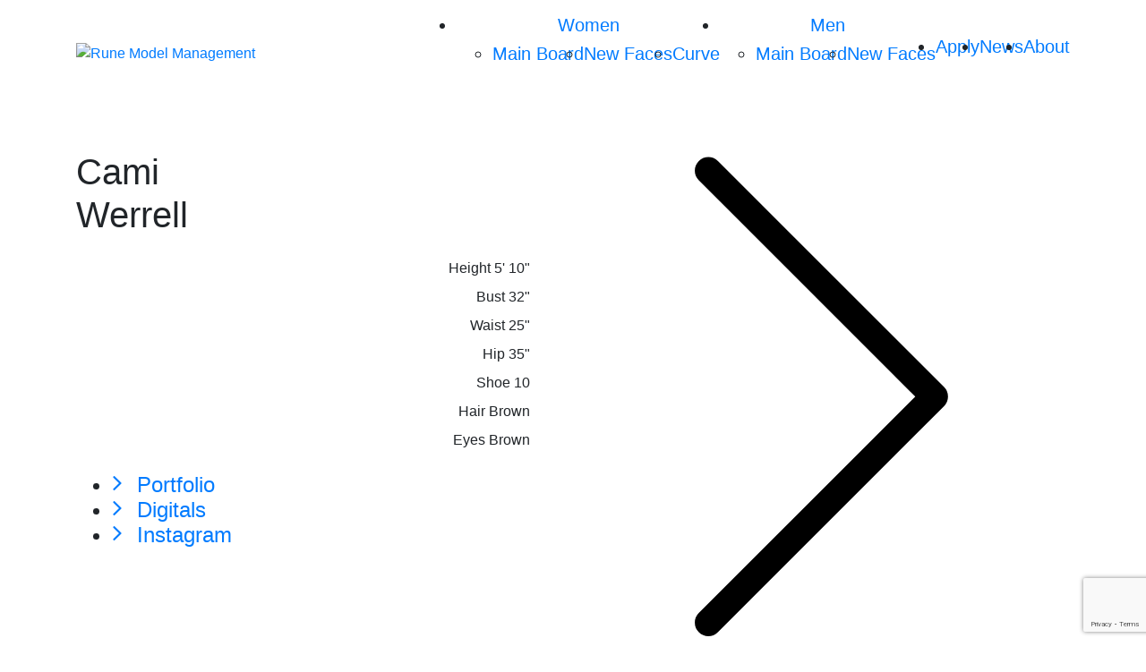

--- FILE ---
content_type: text/html; charset=UTF-8
request_url: https://www.runemodels.com/portfolios/cami-werrell/digitals
body_size: 3978
content:
<!-- Powered by Syngency -->



<!DOCTYPE html>
<html lang="en">
<head> 
	
	
	
	
	
	<title>Cami Werrell | Rune Model Management</title>
	<meta charset="utf-8" />
	<meta http-equiv="X-UA-Compatible" content="IE=edge,chrome=1">
	<meta name="viewport" content="width=device-width, initial-scale=1, shrink-to-fit=no">
	<meta name="description" content="Alongside our teammates in Indianapolis, Chicago and Columbus, we represent those living in the states and international models alike. Rune Model Management is a worldwide modeling agency founded on the philosophy of a commitment to our talent, their individuality, and their futures." />

	<meta property="og:locale" content="en_US">
	<meta property="og:type" content="website">
	<meta property="og:title" content="Cami Werrell | Rune Model Management">
	<meta property="og:description" content="Alongside our teammates in Indianapolis, Chicago and Columbus, we represent those living in the states and international models alike. Rune Model Management is a worldwide modeling agency founded on the philosophy of a commitment to our talent, their individuality, and their futures.">
	<meta property="og:url" content="https://www.runemodels.com">
	<meta property="og:site_name" content="Rune Model Management">
	<meta property="og:image" content="https://cdn.syngency.com/778/assets/rune-og-image.jpg">

	<link rel="icon" type="image/x-icon" href="https://cdn.syngency.com/778/assets/favicon.ico">
	<link rel="icon" type="image/png" href="https://cdn.syngency.com/778/assets/favicon-16x16.png" sizes="16x16">
	<link rel="icon" type="image/png" href="https://cdn.syngency.com/778/assets/favicon-32x32.png" sizes="32x32">
	<link rel="apple-touch-icon" href="https://cdn.syngency.com/778/assets/apple-touch-icon-144x144.png" sizes="144x144">

	<link rel="stylesheet" href="https://stackpath.bootstrapcdn.com/bootstrap/4.5.0/css/bootstrap.min.css" integrity="sha384-9aIt2nRpC12Uk9gS9baDl411NQApFmC26EwAOH8WgZl5MYYxFfc+NcPb1dKGj7Sk" crossorigin="anonymous">
	<script src="https://kit.fontawesome.com/05bb81bc4f.js" crossorigin="anonymous"></script>
	<link rel="stylesheet" href="https://use.typekit.net/czb7qcx.css">

	<link href="https://cdn.syngency.com/778/assets/plugins.css?v=20250318a" media="all" rel="stylesheet" type="text/css" />

	<link href="https://cdn.syngency.com/778/assets/style.css?v=20250318a" media="all" rel="stylesheet" type="text/css" />


	
<script>var Syngency = {"agency_id":778,"country_id":"US","subdomain":"runemodelmanagement","office_id":null,"asset_url":"https:\/\/cdn.syngency.com\/778\/assets\/","syngency_csrf_token":"6827410c3114f6720bb038a1bfbf033e","imagekit":{"publicKey":"public_EM8X6W+RRxNv9NuzDoa+b828UNE=","urlEndpoint":"https:\/\/ik.imagekit.io\/jw4mcwej5j","authenticationEndpoint":"\/imagekit.json"},"recaptcha_key":"6LeeyFspAAAAANTtcoO-dESkEX3JegB6zO3vVdrM"};</script>
<script src="https://www.google.com/recaptcha/enterprise.js?render=6LeeyFspAAAAANTtcoO-dESkEX3JegB6zO3vVdrM"></script>
<link href="https://cdn.syngency.com/assets/css-1768596963741/www.min.css" media="all" rel="stylesheet" type="text/css">


	<script>
		// Set globals
		Syngency.agencyUrl = 'http://www.runemodels.com';
		Syngency.agencyHostname = 'runemodels.com';
	</script>
	
  
</head>

<body class="template-model template-not-home  ">

	<div id="site_veil" class="site-veil"></div>

	
		
	
	<header class="site-header py-3 mb-4 mb-md-5">

		

		<a id="nav_toggle" class="nav-toggle d-flex d-lg-none align-items-center justify-content-center" tabindex="0">
			<span class="open-nav"><i class="fal fa-bars fa-lg"></i></span>
			<span class="close-nav"><i class="fal fa-times fa-lg"></i></span>
		</a>

		<div class="container">
			<div class="row">
				<div class="col">

					
						
					
					<div class="header-inner d-flex align-items-center justify-content-between">

						<div class="logo text-center ">
							
								<a href="/" class="d-inline-block" title="Return to Home">
									<img src="https://cdn.syngency.com/778/assets/logo.png" alt="Rune Model Management">
								</a>
							
						</div>
	
						
						
							
							
								
							
						
	
						
						
							
						
	
						
	
						
							
						
	
						<nav id="site_nav" class="site-nav h5 d-lg-block text-center mb-0" data-active="new-faces" data-gender="women">
							<div class="nav-container">
								<ul class="nav-top d-flex flex-column flex-lg-row justify-content-center align-items-center" role="menubar" aria-label="Site Navigation">
									
									<li class="has-sub-nav active" role="none">
										<a href="#" class="sub-nav-toggle" role="menuitem"><span>Women</span></a>
										<ul class="sub-nav d-flex flex-column flex-lg-row justify-content-lg-end pt-lg-2 pb-3">
											<li class="">
												<a href="/divisions/models-women" role="menuitem"><span>Main Board</span></a>
											</li>
											<li class="active">
												<a href="/divisions/new-faces/women" role="menuitem"><span>New Faces</span></a>
											</li>
											<li class="">
												<a href="/divisions/curve/women" role="menuitem"><span>Curve</span></a>
											</li>
										</ul>
									</li>
									
									<li class="has-sub-nav " role="none">
										<a href="#" class="sub-nav-toggle" role="menuitem"><span>Men</span></a>
										<ul class="sub-nav d-flex flex-column flex-lg-row justify-content-lg-end pt-lg-2 pb-3">
											<li class="">
												<a href="/divisions/models-men" role="menuitem"><span>Main Board</span></a>
											</li>
											<li class="">
												<a href="/divisions/new-faces/men" role="menuitem"><span>New Faces</span></a>
											</li>
										</ul>
									</li>
									
									
									<li class="" role="none">
										<a href="/apply" role="menuitem"><span>Apply</span></a>
									</li>
									<li class="" role="none">
										<a href="/news" role="menuitem"><span>News</span></a>
									</li>
									<li class="" role="none">
										<a href="/pages/about" role="menuitem"><span>About</span></a>
									</li>
								</ul>
							</div>
						</nav>

					</div>

				</div>
			</div>
		</div>

	</header>

	<main>
		<div class="container">
			<div class="row">
				<div class="col">
					



	





	

	




	
	
		
			
			



<div class="model-card">
	<div class="row no-gutters">

		<div class="col-12 col-md-6 pr-md-4 pr-xl-5">
			<div class="model-info text-center text-md-left">
				<h1 class="model-name mb-2 mb-md-4">
					<span class="first">Cami</span><br />
					<span class="last">Werrell</span>
				</h1>
		
				
					<ul class="measurements list-unstyled d-flex flex-md-column flex-wrap justify-content-center justify-content-md-start align-items-md-end text-md-right">
						
							
								<li>
									<label>Height</label>
									
										<span>5' 10"</span>
									
								</li>
							
						
							
								<li>
									<label>Bust</label>
									
										<span>32"</span>
									
								</li>
							
						
							
								<li>
									<label>Waist</label>
									
										<span>25"</span>
									
								</li>
							
						
							
								<li>
									<label>Hip</label>
									
										<span>35"</span>
									
								</li>
							
						
							
								<li>
									<label>Shoe</label>
									
										<span>10</span>
									
								</li>
							
						
						
						
							<li>
								<label>Hair</label>
								<span>
									
										Brown
									
								</span>
							</li>
						
						
							<li>
								<label>Eyes</label>
								<span>
									
										Brown
									
								</span>
							</li>
						
					</ul>
				
		
				<nav class="model-nav h4 mb-4">
					<ul class="d-flex flex-wrap flex-md-column justify-content-center justify-content-md-start align-items-md-start">
						
							
								<li class="">
									<a href="/portfolios/cami-werrell/portfolio" class="link-gallery">
										<i class="fal fa-angle-right fa-lg mr-3 d-none d-md-inline-block"></i><span>Portfolio</span>
									</a>
								</li>
							
						
							
								<li class="active">
									<a href="/portfolios/cami-werrell/digitals" class="link-gallery">
										<i class="fal fa-angle-right fa-lg mr-3 d-none d-md-inline-block"></i><span>Digitals</span>
									</a>
								</li>
							
						
						
							<li>
								<a href="https://www.instagram.com/cami.werrell" rel="nofollow noopener" target="_blank">
									<i class="fal fa-angle-right fa-lg mr-3 d-none d-md-inline-block"></i><span>Instagram</span>
								</a>
							</li>
						
						
						
						
					</ul>
				</nav>
		
				
		
			</div><!-- .model-info -->
		</div>
	
		<div class="col-12 col-md-6">
			<div class="model-cover d-none d-md-block">
				<a id="model_gallery_open" class="image a d-block" data-open-gallery style="background-image: url(https://cdn.syngency.com/778/models/573469/galleries/1176677/large/19085877.jpg?1712264582);">
					<span class="arrow">
						<svg xmlns="http://www.w3.org/2000/svg" viewBox="0 0 50 50">
							<path d="M37.341 23.837L14.589 1.084c-.536-.536-1.395-.536-1.93 0s-.536 1.395 0 1.93l21.783 21.783L12.659 46.58a1.361 1.361 0 0 0 0 1.93 1.375 1.375 0 0 0 .96.405c.344 0 .698-.131.96-.405l22.752-22.752a1.358 1.358 0 0 0 .011-1.921z"></path>
						</svg>
					</span>
				</a>
			</div>
		</div>

	</div><!-- .row -->
</div><!-- .model-card -->


<div id="model_gallery_wrapper" class="model-gallery-wrapper d-none d-md-flex align-items-center justify-content-center">
	<a id="model_gallery_close" class="gallery-close" title="Close gallery">
		<svg xmlns="http://www.w3.org/2000/svg" viewBox="0 0 42 42" style="vertical-align: top;">
			<path d="M19.071 20.82L1.217 38.674a1.27 1.27 0 0 0 1.794 1.796L21 22.482 38.988 40.47c.248.248.573.372.897.372a1.27 1.27 0 0 0 .897-2.167L22.931 20.82 40.795 2.954A1.27 1.27 0 0 0 39 1.158L21.001 19.159 3 1.158a1.27 1.27 0 0 0-1.795 1.796L19.072 20.82z" fill="#000" />
		</svg>
	</a>

	<div id="slider_wrapper" class="model-gallery w-100 mx-auto">
		<ul id="gallery_slider" class="slider image-slider gallery-slider clearfix">

			
		
				
				
					
				
					
						
							
								
					<li class="slide singles d-block">
						<div class="image-container single left w-50">
							<div class="image" style="background-image: url(https://cdn.syngency.com/778/models/573469/galleries/1176677/large/19085879.jpg?1712264582);"></div>
							
						</div>
								
							
						
					
				
					
						
							
								
						<div class="image-container single right w-50">
							<div class="image" style="background-image: url(https://cdn.syngency.com/778/models/573469/galleries/1176677/large/19085882.jpg?1718731021);"></div>
							
						</div>
					</li>
							
						
					
				
					
						
							
								
					<li class="slide singles d-block">
						<div class="image-container single left w-50">
							<div class="image" style="background-image: url(https://cdn.syngency.com/778/models/573469/galleries/1176677/large/19085883.jpg?1718731021);"></div>
							
						</div>
								
						<script>console.warn('Digitals slider mismatch: Solo end single');</script>
					</li>
								
							
						
					
				

			

		</ul>
	</div><!-- #gallery-slider -->

</div><!-- .model-gallery -->



<div class="gallery-stacked d-block d-md-none">

	

		
			<div class="image mb-3">
				<img src="https://cdn.syngency.com/778/models/573469/galleries/1176677/medium/19085877.jpg?1712264582" class="w-100" />
			</div>
		
			<div class="image mb-3">
				<img src="https://cdn.syngency.com/778/models/573469/galleries/1176677/medium/19085879.jpg?1712264582" class="w-100" />
			</div>
		
			<div class="image mb-3">
				<img src="https://cdn.syngency.com/778/models/573469/galleries/1176677/medium/19085882.jpg?1718731021" class="w-100" />
			</div>
		
			<div class="image mb-3">
				<img src="https://cdn.syngency.com/778/models/573469/galleries/1176677/medium/19085883.jpg?1718731021" class="w-100" />
			</div>
		

	

</div><!-- .gallery-stacked -->

				</div>
			</div>
		</div>
	</main>

	<footer class="site-footer mt-5 pt-5">
		<div class="container">
			<div class="row justify-content-center">
				<div class="col">
					<div class="content text-center">

						
							<div class="social mb-3">
								
								
									
										
									
										
									
								
									
										
									
										
									
								
									
										
									
										
									
								
							</div>
						

						<div class="agency-contact my-3">
							<a href="tel:9377185392" class="h5 d-inline-block mx-2"><i class="fas fa-phone text-grey mr-2"></i>937.718.5392</a><br class="d-md-none">
							<a href="/cdn-cgi/l/email-protection#335a5d555c7341465d565e5c57565f401d505c5e" class="h5 d-inline-block mx-2"><i class="fas fa-envelope text-grey mr-2"></i><span class="__cf_email__" data-cfemail="f49d9a929bb486819a91999b90919887da979b99">[email&#160;protected]</span></a>
						</div>
						<h6 class="text-grey my-3">
							<span class="d-block d-md-inline-block m-2">&copy; 2026 Rune Model Management, LLC</span>
							<span class="d-block d-md-inline-block m-2">450 East 96th St Suite 500, Indianapolis, Indiana 46240</span>
							<span class="d-block d-md-inline-block m-2"><a href="http://www.syngency.com" class="text-nowrap">Powered by Syngency</a></span>
						</h6>
					</div>
				</div>
			</div>
		</div>
	</footer>

	<!-- Precise browser size matching for CSS to JS -->
	<div id="css_sizers" class="w-100">
		<div id="is_xs" class="css-sizer d-sm-none"></div>
		<div id="is_sm" class="css-sizer d-none d-sm-block d-md-none"></div>
		<div id="is_md" class="css-sizer d-none d-md-block d-lg-none"></div>
		<div id="is_lg" class="css-sizer d-none d-lg-block d-xl-none"></div>
		<div id="is_xl" class="css-sizer d-none d-xl-block"></div>
	</div>

	<script data-cfasync="false" src="/cdn-cgi/scripts/5c5dd728/cloudflare-static/email-decode.min.js"></script><script src="https://cdn.syngency.com/778/assets/plugins.js?v=20250318a" type="text/javascript"></script>


    <script src="https://cdn.syngency.com/assets/js-1768596963741/www.min.js"></script>

	<script src="https://cdn.syngency.com/778/assets/scripts.js?v=20250318a" type="text/javascript"></script>
<script defer src="https://static.cloudflareinsights.com/beacon.min.js/vcd15cbe7772f49c399c6a5babf22c1241717689176015" integrity="sha512-ZpsOmlRQV6y907TI0dKBHq9Md29nnaEIPlkf84rnaERnq6zvWvPUqr2ft8M1aS28oN72PdrCzSjY4U6VaAw1EQ==" data-cf-beacon='{"version":"2024.11.0","token":"74593e11e5b44006986414ecc6e86d8c","r":1,"server_timing":{"name":{"cfCacheStatus":true,"cfEdge":true,"cfExtPri":true,"cfL4":true,"cfOrigin":true,"cfSpeedBrain":true},"location_startswith":null}}' crossorigin="anonymous"></script>
</body>
</html>

--- FILE ---
content_type: text/html; charset=utf-8
request_url: https://www.google.com/recaptcha/enterprise/anchor?ar=1&k=6LeeyFspAAAAANTtcoO-dESkEX3JegB6zO3vVdrM&co=aHR0cHM6Ly93d3cucnVuZW1vZGVscy5jb206NDQz&hl=en&v=PoyoqOPhxBO7pBk68S4YbpHZ&size=invisible&anchor-ms=20000&execute-ms=30000&cb=cszzfico781g
body_size: 48765
content:
<!DOCTYPE HTML><html dir="ltr" lang="en"><head><meta http-equiv="Content-Type" content="text/html; charset=UTF-8">
<meta http-equiv="X-UA-Compatible" content="IE=edge">
<title>reCAPTCHA</title>
<style type="text/css">
/* cyrillic-ext */
@font-face {
  font-family: 'Roboto';
  font-style: normal;
  font-weight: 400;
  font-stretch: 100%;
  src: url(//fonts.gstatic.com/s/roboto/v48/KFO7CnqEu92Fr1ME7kSn66aGLdTylUAMa3GUBHMdazTgWw.woff2) format('woff2');
  unicode-range: U+0460-052F, U+1C80-1C8A, U+20B4, U+2DE0-2DFF, U+A640-A69F, U+FE2E-FE2F;
}
/* cyrillic */
@font-face {
  font-family: 'Roboto';
  font-style: normal;
  font-weight: 400;
  font-stretch: 100%;
  src: url(//fonts.gstatic.com/s/roboto/v48/KFO7CnqEu92Fr1ME7kSn66aGLdTylUAMa3iUBHMdazTgWw.woff2) format('woff2');
  unicode-range: U+0301, U+0400-045F, U+0490-0491, U+04B0-04B1, U+2116;
}
/* greek-ext */
@font-face {
  font-family: 'Roboto';
  font-style: normal;
  font-weight: 400;
  font-stretch: 100%;
  src: url(//fonts.gstatic.com/s/roboto/v48/KFO7CnqEu92Fr1ME7kSn66aGLdTylUAMa3CUBHMdazTgWw.woff2) format('woff2');
  unicode-range: U+1F00-1FFF;
}
/* greek */
@font-face {
  font-family: 'Roboto';
  font-style: normal;
  font-weight: 400;
  font-stretch: 100%;
  src: url(//fonts.gstatic.com/s/roboto/v48/KFO7CnqEu92Fr1ME7kSn66aGLdTylUAMa3-UBHMdazTgWw.woff2) format('woff2');
  unicode-range: U+0370-0377, U+037A-037F, U+0384-038A, U+038C, U+038E-03A1, U+03A3-03FF;
}
/* math */
@font-face {
  font-family: 'Roboto';
  font-style: normal;
  font-weight: 400;
  font-stretch: 100%;
  src: url(//fonts.gstatic.com/s/roboto/v48/KFO7CnqEu92Fr1ME7kSn66aGLdTylUAMawCUBHMdazTgWw.woff2) format('woff2');
  unicode-range: U+0302-0303, U+0305, U+0307-0308, U+0310, U+0312, U+0315, U+031A, U+0326-0327, U+032C, U+032F-0330, U+0332-0333, U+0338, U+033A, U+0346, U+034D, U+0391-03A1, U+03A3-03A9, U+03B1-03C9, U+03D1, U+03D5-03D6, U+03F0-03F1, U+03F4-03F5, U+2016-2017, U+2034-2038, U+203C, U+2040, U+2043, U+2047, U+2050, U+2057, U+205F, U+2070-2071, U+2074-208E, U+2090-209C, U+20D0-20DC, U+20E1, U+20E5-20EF, U+2100-2112, U+2114-2115, U+2117-2121, U+2123-214F, U+2190, U+2192, U+2194-21AE, U+21B0-21E5, U+21F1-21F2, U+21F4-2211, U+2213-2214, U+2216-22FF, U+2308-230B, U+2310, U+2319, U+231C-2321, U+2336-237A, U+237C, U+2395, U+239B-23B7, U+23D0, U+23DC-23E1, U+2474-2475, U+25AF, U+25B3, U+25B7, U+25BD, U+25C1, U+25CA, U+25CC, U+25FB, U+266D-266F, U+27C0-27FF, U+2900-2AFF, U+2B0E-2B11, U+2B30-2B4C, U+2BFE, U+3030, U+FF5B, U+FF5D, U+1D400-1D7FF, U+1EE00-1EEFF;
}
/* symbols */
@font-face {
  font-family: 'Roboto';
  font-style: normal;
  font-weight: 400;
  font-stretch: 100%;
  src: url(//fonts.gstatic.com/s/roboto/v48/KFO7CnqEu92Fr1ME7kSn66aGLdTylUAMaxKUBHMdazTgWw.woff2) format('woff2');
  unicode-range: U+0001-000C, U+000E-001F, U+007F-009F, U+20DD-20E0, U+20E2-20E4, U+2150-218F, U+2190, U+2192, U+2194-2199, U+21AF, U+21E6-21F0, U+21F3, U+2218-2219, U+2299, U+22C4-22C6, U+2300-243F, U+2440-244A, U+2460-24FF, U+25A0-27BF, U+2800-28FF, U+2921-2922, U+2981, U+29BF, U+29EB, U+2B00-2BFF, U+4DC0-4DFF, U+FFF9-FFFB, U+10140-1018E, U+10190-1019C, U+101A0, U+101D0-101FD, U+102E0-102FB, U+10E60-10E7E, U+1D2C0-1D2D3, U+1D2E0-1D37F, U+1F000-1F0FF, U+1F100-1F1AD, U+1F1E6-1F1FF, U+1F30D-1F30F, U+1F315, U+1F31C, U+1F31E, U+1F320-1F32C, U+1F336, U+1F378, U+1F37D, U+1F382, U+1F393-1F39F, U+1F3A7-1F3A8, U+1F3AC-1F3AF, U+1F3C2, U+1F3C4-1F3C6, U+1F3CA-1F3CE, U+1F3D4-1F3E0, U+1F3ED, U+1F3F1-1F3F3, U+1F3F5-1F3F7, U+1F408, U+1F415, U+1F41F, U+1F426, U+1F43F, U+1F441-1F442, U+1F444, U+1F446-1F449, U+1F44C-1F44E, U+1F453, U+1F46A, U+1F47D, U+1F4A3, U+1F4B0, U+1F4B3, U+1F4B9, U+1F4BB, U+1F4BF, U+1F4C8-1F4CB, U+1F4D6, U+1F4DA, U+1F4DF, U+1F4E3-1F4E6, U+1F4EA-1F4ED, U+1F4F7, U+1F4F9-1F4FB, U+1F4FD-1F4FE, U+1F503, U+1F507-1F50B, U+1F50D, U+1F512-1F513, U+1F53E-1F54A, U+1F54F-1F5FA, U+1F610, U+1F650-1F67F, U+1F687, U+1F68D, U+1F691, U+1F694, U+1F698, U+1F6AD, U+1F6B2, U+1F6B9-1F6BA, U+1F6BC, U+1F6C6-1F6CF, U+1F6D3-1F6D7, U+1F6E0-1F6EA, U+1F6F0-1F6F3, U+1F6F7-1F6FC, U+1F700-1F7FF, U+1F800-1F80B, U+1F810-1F847, U+1F850-1F859, U+1F860-1F887, U+1F890-1F8AD, U+1F8B0-1F8BB, U+1F8C0-1F8C1, U+1F900-1F90B, U+1F93B, U+1F946, U+1F984, U+1F996, U+1F9E9, U+1FA00-1FA6F, U+1FA70-1FA7C, U+1FA80-1FA89, U+1FA8F-1FAC6, U+1FACE-1FADC, U+1FADF-1FAE9, U+1FAF0-1FAF8, U+1FB00-1FBFF;
}
/* vietnamese */
@font-face {
  font-family: 'Roboto';
  font-style: normal;
  font-weight: 400;
  font-stretch: 100%;
  src: url(//fonts.gstatic.com/s/roboto/v48/KFO7CnqEu92Fr1ME7kSn66aGLdTylUAMa3OUBHMdazTgWw.woff2) format('woff2');
  unicode-range: U+0102-0103, U+0110-0111, U+0128-0129, U+0168-0169, U+01A0-01A1, U+01AF-01B0, U+0300-0301, U+0303-0304, U+0308-0309, U+0323, U+0329, U+1EA0-1EF9, U+20AB;
}
/* latin-ext */
@font-face {
  font-family: 'Roboto';
  font-style: normal;
  font-weight: 400;
  font-stretch: 100%;
  src: url(//fonts.gstatic.com/s/roboto/v48/KFO7CnqEu92Fr1ME7kSn66aGLdTylUAMa3KUBHMdazTgWw.woff2) format('woff2');
  unicode-range: U+0100-02BA, U+02BD-02C5, U+02C7-02CC, U+02CE-02D7, U+02DD-02FF, U+0304, U+0308, U+0329, U+1D00-1DBF, U+1E00-1E9F, U+1EF2-1EFF, U+2020, U+20A0-20AB, U+20AD-20C0, U+2113, U+2C60-2C7F, U+A720-A7FF;
}
/* latin */
@font-face {
  font-family: 'Roboto';
  font-style: normal;
  font-weight: 400;
  font-stretch: 100%;
  src: url(//fonts.gstatic.com/s/roboto/v48/KFO7CnqEu92Fr1ME7kSn66aGLdTylUAMa3yUBHMdazQ.woff2) format('woff2');
  unicode-range: U+0000-00FF, U+0131, U+0152-0153, U+02BB-02BC, U+02C6, U+02DA, U+02DC, U+0304, U+0308, U+0329, U+2000-206F, U+20AC, U+2122, U+2191, U+2193, U+2212, U+2215, U+FEFF, U+FFFD;
}
/* cyrillic-ext */
@font-face {
  font-family: 'Roboto';
  font-style: normal;
  font-weight: 500;
  font-stretch: 100%;
  src: url(//fonts.gstatic.com/s/roboto/v48/KFO7CnqEu92Fr1ME7kSn66aGLdTylUAMa3GUBHMdazTgWw.woff2) format('woff2');
  unicode-range: U+0460-052F, U+1C80-1C8A, U+20B4, U+2DE0-2DFF, U+A640-A69F, U+FE2E-FE2F;
}
/* cyrillic */
@font-face {
  font-family: 'Roboto';
  font-style: normal;
  font-weight: 500;
  font-stretch: 100%;
  src: url(//fonts.gstatic.com/s/roboto/v48/KFO7CnqEu92Fr1ME7kSn66aGLdTylUAMa3iUBHMdazTgWw.woff2) format('woff2');
  unicode-range: U+0301, U+0400-045F, U+0490-0491, U+04B0-04B1, U+2116;
}
/* greek-ext */
@font-face {
  font-family: 'Roboto';
  font-style: normal;
  font-weight: 500;
  font-stretch: 100%;
  src: url(//fonts.gstatic.com/s/roboto/v48/KFO7CnqEu92Fr1ME7kSn66aGLdTylUAMa3CUBHMdazTgWw.woff2) format('woff2');
  unicode-range: U+1F00-1FFF;
}
/* greek */
@font-face {
  font-family: 'Roboto';
  font-style: normal;
  font-weight: 500;
  font-stretch: 100%;
  src: url(//fonts.gstatic.com/s/roboto/v48/KFO7CnqEu92Fr1ME7kSn66aGLdTylUAMa3-UBHMdazTgWw.woff2) format('woff2');
  unicode-range: U+0370-0377, U+037A-037F, U+0384-038A, U+038C, U+038E-03A1, U+03A3-03FF;
}
/* math */
@font-face {
  font-family: 'Roboto';
  font-style: normal;
  font-weight: 500;
  font-stretch: 100%;
  src: url(//fonts.gstatic.com/s/roboto/v48/KFO7CnqEu92Fr1ME7kSn66aGLdTylUAMawCUBHMdazTgWw.woff2) format('woff2');
  unicode-range: U+0302-0303, U+0305, U+0307-0308, U+0310, U+0312, U+0315, U+031A, U+0326-0327, U+032C, U+032F-0330, U+0332-0333, U+0338, U+033A, U+0346, U+034D, U+0391-03A1, U+03A3-03A9, U+03B1-03C9, U+03D1, U+03D5-03D6, U+03F0-03F1, U+03F4-03F5, U+2016-2017, U+2034-2038, U+203C, U+2040, U+2043, U+2047, U+2050, U+2057, U+205F, U+2070-2071, U+2074-208E, U+2090-209C, U+20D0-20DC, U+20E1, U+20E5-20EF, U+2100-2112, U+2114-2115, U+2117-2121, U+2123-214F, U+2190, U+2192, U+2194-21AE, U+21B0-21E5, U+21F1-21F2, U+21F4-2211, U+2213-2214, U+2216-22FF, U+2308-230B, U+2310, U+2319, U+231C-2321, U+2336-237A, U+237C, U+2395, U+239B-23B7, U+23D0, U+23DC-23E1, U+2474-2475, U+25AF, U+25B3, U+25B7, U+25BD, U+25C1, U+25CA, U+25CC, U+25FB, U+266D-266F, U+27C0-27FF, U+2900-2AFF, U+2B0E-2B11, U+2B30-2B4C, U+2BFE, U+3030, U+FF5B, U+FF5D, U+1D400-1D7FF, U+1EE00-1EEFF;
}
/* symbols */
@font-face {
  font-family: 'Roboto';
  font-style: normal;
  font-weight: 500;
  font-stretch: 100%;
  src: url(//fonts.gstatic.com/s/roboto/v48/KFO7CnqEu92Fr1ME7kSn66aGLdTylUAMaxKUBHMdazTgWw.woff2) format('woff2');
  unicode-range: U+0001-000C, U+000E-001F, U+007F-009F, U+20DD-20E0, U+20E2-20E4, U+2150-218F, U+2190, U+2192, U+2194-2199, U+21AF, U+21E6-21F0, U+21F3, U+2218-2219, U+2299, U+22C4-22C6, U+2300-243F, U+2440-244A, U+2460-24FF, U+25A0-27BF, U+2800-28FF, U+2921-2922, U+2981, U+29BF, U+29EB, U+2B00-2BFF, U+4DC0-4DFF, U+FFF9-FFFB, U+10140-1018E, U+10190-1019C, U+101A0, U+101D0-101FD, U+102E0-102FB, U+10E60-10E7E, U+1D2C0-1D2D3, U+1D2E0-1D37F, U+1F000-1F0FF, U+1F100-1F1AD, U+1F1E6-1F1FF, U+1F30D-1F30F, U+1F315, U+1F31C, U+1F31E, U+1F320-1F32C, U+1F336, U+1F378, U+1F37D, U+1F382, U+1F393-1F39F, U+1F3A7-1F3A8, U+1F3AC-1F3AF, U+1F3C2, U+1F3C4-1F3C6, U+1F3CA-1F3CE, U+1F3D4-1F3E0, U+1F3ED, U+1F3F1-1F3F3, U+1F3F5-1F3F7, U+1F408, U+1F415, U+1F41F, U+1F426, U+1F43F, U+1F441-1F442, U+1F444, U+1F446-1F449, U+1F44C-1F44E, U+1F453, U+1F46A, U+1F47D, U+1F4A3, U+1F4B0, U+1F4B3, U+1F4B9, U+1F4BB, U+1F4BF, U+1F4C8-1F4CB, U+1F4D6, U+1F4DA, U+1F4DF, U+1F4E3-1F4E6, U+1F4EA-1F4ED, U+1F4F7, U+1F4F9-1F4FB, U+1F4FD-1F4FE, U+1F503, U+1F507-1F50B, U+1F50D, U+1F512-1F513, U+1F53E-1F54A, U+1F54F-1F5FA, U+1F610, U+1F650-1F67F, U+1F687, U+1F68D, U+1F691, U+1F694, U+1F698, U+1F6AD, U+1F6B2, U+1F6B9-1F6BA, U+1F6BC, U+1F6C6-1F6CF, U+1F6D3-1F6D7, U+1F6E0-1F6EA, U+1F6F0-1F6F3, U+1F6F7-1F6FC, U+1F700-1F7FF, U+1F800-1F80B, U+1F810-1F847, U+1F850-1F859, U+1F860-1F887, U+1F890-1F8AD, U+1F8B0-1F8BB, U+1F8C0-1F8C1, U+1F900-1F90B, U+1F93B, U+1F946, U+1F984, U+1F996, U+1F9E9, U+1FA00-1FA6F, U+1FA70-1FA7C, U+1FA80-1FA89, U+1FA8F-1FAC6, U+1FACE-1FADC, U+1FADF-1FAE9, U+1FAF0-1FAF8, U+1FB00-1FBFF;
}
/* vietnamese */
@font-face {
  font-family: 'Roboto';
  font-style: normal;
  font-weight: 500;
  font-stretch: 100%;
  src: url(//fonts.gstatic.com/s/roboto/v48/KFO7CnqEu92Fr1ME7kSn66aGLdTylUAMa3OUBHMdazTgWw.woff2) format('woff2');
  unicode-range: U+0102-0103, U+0110-0111, U+0128-0129, U+0168-0169, U+01A0-01A1, U+01AF-01B0, U+0300-0301, U+0303-0304, U+0308-0309, U+0323, U+0329, U+1EA0-1EF9, U+20AB;
}
/* latin-ext */
@font-face {
  font-family: 'Roboto';
  font-style: normal;
  font-weight: 500;
  font-stretch: 100%;
  src: url(//fonts.gstatic.com/s/roboto/v48/KFO7CnqEu92Fr1ME7kSn66aGLdTylUAMa3KUBHMdazTgWw.woff2) format('woff2');
  unicode-range: U+0100-02BA, U+02BD-02C5, U+02C7-02CC, U+02CE-02D7, U+02DD-02FF, U+0304, U+0308, U+0329, U+1D00-1DBF, U+1E00-1E9F, U+1EF2-1EFF, U+2020, U+20A0-20AB, U+20AD-20C0, U+2113, U+2C60-2C7F, U+A720-A7FF;
}
/* latin */
@font-face {
  font-family: 'Roboto';
  font-style: normal;
  font-weight: 500;
  font-stretch: 100%;
  src: url(//fonts.gstatic.com/s/roboto/v48/KFO7CnqEu92Fr1ME7kSn66aGLdTylUAMa3yUBHMdazQ.woff2) format('woff2');
  unicode-range: U+0000-00FF, U+0131, U+0152-0153, U+02BB-02BC, U+02C6, U+02DA, U+02DC, U+0304, U+0308, U+0329, U+2000-206F, U+20AC, U+2122, U+2191, U+2193, U+2212, U+2215, U+FEFF, U+FFFD;
}
/* cyrillic-ext */
@font-face {
  font-family: 'Roboto';
  font-style: normal;
  font-weight: 900;
  font-stretch: 100%;
  src: url(//fonts.gstatic.com/s/roboto/v48/KFO7CnqEu92Fr1ME7kSn66aGLdTylUAMa3GUBHMdazTgWw.woff2) format('woff2');
  unicode-range: U+0460-052F, U+1C80-1C8A, U+20B4, U+2DE0-2DFF, U+A640-A69F, U+FE2E-FE2F;
}
/* cyrillic */
@font-face {
  font-family: 'Roboto';
  font-style: normal;
  font-weight: 900;
  font-stretch: 100%;
  src: url(//fonts.gstatic.com/s/roboto/v48/KFO7CnqEu92Fr1ME7kSn66aGLdTylUAMa3iUBHMdazTgWw.woff2) format('woff2');
  unicode-range: U+0301, U+0400-045F, U+0490-0491, U+04B0-04B1, U+2116;
}
/* greek-ext */
@font-face {
  font-family: 'Roboto';
  font-style: normal;
  font-weight: 900;
  font-stretch: 100%;
  src: url(//fonts.gstatic.com/s/roboto/v48/KFO7CnqEu92Fr1ME7kSn66aGLdTylUAMa3CUBHMdazTgWw.woff2) format('woff2');
  unicode-range: U+1F00-1FFF;
}
/* greek */
@font-face {
  font-family: 'Roboto';
  font-style: normal;
  font-weight: 900;
  font-stretch: 100%;
  src: url(//fonts.gstatic.com/s/roboto/v48/KFO7CnqEu92Fr1ME7kSn66aGLdTylUAMa3-UBHMdazTgWw.woff2) format('woff2');
  unicode-range: U+0370-0377, U+037A-037F, U+0384-038A, U+038C, U+038E-03A1, U+03A3-03FF;
}
/* math */
@font-face {
  font-family: 'Roboto';
  font-style: normal;
  font-weight: 900;
  font-stretch: 100%;
  src: url(//fonts.gstatic.com/s/roboto/v48/KFO7CnqEu92Fr1ME7kSn66aGLdTylUAMawCUBHMdazTgWw.woff2) format('woff2');
  unicode-range: U+0302-0303, U+0305, U+0307-0308, U+0310, U+0312, U+0315, U+031A, U+0326-0327, U+032C, U+032F-0330, U+0332-0333, U+0338, U+033A, U+0346, U+034D, U+0391-03A1, U+03A3-03A9, U+03B1-03C9, U+03D1, U+03D5-03D6, U+03F0-03F1, U+03F4-03F5, U+2016-2017, U+2034-2038, U+203C, U+2040, U+2043, U+2047, U+2050, U+2057, U+205F, U+2070-2071, U+2074-208E, U+2090-209C, U+20D0-20DC, U+20E1, U+20E5-20EF, U+2100-2112, U+2114-2115, U+2117-2121, U+2123-214F, U+2190, U+2192, U+2194-21AE, U+21B0-21E5, U+21F1-21F2, U+21F4-2211, U+2213-2214, U+2216-22FF, U+2308-230B, U+2310, U+2319, U+231C-2321, U+2336-237A, U+237C, U+2395, U+239B-23B7, U+23D0, U+23DC-23E1, U+2474-2475, U+25AF, U+25B3, U+25B7, U+25BD, U+25C1, U+25CA, U+25CC, U+25FB, U+266D-266F, U+27C0-27FF, U+2900-2AFF, U+2B0E-2B11, U+2B30-2B4C, U+2BFE, U+3030, U+FF5B, U+FF5D, U+1D400-1D7FF, U+1EE00-1EEFF;
}
/* symbols */
@font-face {
  font-family: 'Roboto';
  font-style: normal;
  font-weight: 900;
  font-stretch: 100%;
  src: url(//fonts.gstatic.com/s/roboto/v48/KFO7CnqEu92Fr1ME7kSn66aGLdTylUAMaxKUBHMdazTgWw.woff2) format('woff2');
  unicode-range: U+0001-000C, U+000E-001F, U+007F-009F, U+20DD-20E0, U+20E2-20E4, U+2150-218F, U+2190, U+2192, U+2194-2199, U+21AF, U+21E6-21F0, U+21F3, U+2218-2219, U+2299, U+22C4-22C6, U+2300-243F, U+2440-244A, U+2460-24FF, U+25A0-27BF, U+2800-28FF, U+2921-2922, U+2981, U+29BF, U+29EB, U+2B00-2BFF, U+4DC0-4DFF, U+FFF9-FFFB, U+10140-1018E, U+10190-1019C, U+101A0, U+101D0-101FD, U+102E0-102FB, U+10E60-10E7E, U+1D2C0-1D2D3, U+1D2E0-1D37F, U+1F000-1F0FF, U+1F100-1F1AD, U+1F1E6-1F1FF, U+1F30D-1F30F, U+1F315, U+1F31C, U+1F31E, U+1F320-1F32C, U+1F336, U+1F378, U+1F37D, U+1F382, U+1F393-1F39F, U+1F3A7-1F3A8, U+1F3AC-1F3AF, U+1F3C2, U+1F3C4-1F3C6, U+1F3CA-1F3CE, U+1F3D4-1F3E0, U+1F3ED, U+1F3F1-1F3F3, U+1F3F5-1F3F7, U+1F408, U+1F415, U+1F41F, U+1F426, U+1F43F, U+1F441-1F442, U+1F444, U+1F446-1F449, U+1F44C-1F44E, U+1F453, U+1F46A, U+1F47D, U+1F4A3, U+1F4B0, U+1F4B3, U+1F4B9, U+1F4BB, U+1F4BF, U+1F4C8-1F4CB, U+1F4D6, U+1F4DA, U+1F4DF, U+1F4E3-1F4E6, U+1F4EA-1F4ED, U+1F4F7, U+1F4F9-1F4FB, U+1F4FD-1F4FE, U+1F503, U+1F507-1F50B, U+1F50D, U+1F512-1F513, U+1F53E-1F54A, U+1F54F-1F5FA, U+1F610, U+1F650-1F67F, U+1F687, U+1F68D, U+1F691, U+1F694, U+1F698, U+1F6AD, U+1F6B2, U+1F6B9-1F6BA, U+1F6BC, U+1F6C6-1F6CF, U+1F6D3-1F6D7, U+1F6E0-1F6EA, U+1F6F0-1F6F3, U+1F6F7-1F6FC, U+1F700-1F7FF, U+1F800-1F80B, U+1F810-1F847, U+1F850-1F859, U+1F860-1F887, U+1F890-1F8AD, U+1F8B0-1F8BB, U+1F8C0-1F8C1, U+1F900-1F90B, U+1F93B, U+1F946, U+1F984, U+1F996, U+1F9E9, U+1FA00-1FA6F, U+1FA70-1FA7C, U+1FA80-1FA89, U+1FA8F-1FAC6, U+1FACE-1FADC, U+1FADF-1FAE9, U+1FAF0-1FAF8, U+1FB00-1FBFF;
}
/* vietnamese */
@font-face {
  font-family: 'Roboto';
  font-style: normal;
  font-weight: 900;
  font-stretch: 100%;
  src: url(//fonts.gstatic.com/s/roboto/v48/KFO7CnqEu92Fr1ME7kSn66aGLdTylUAMa3OUBHMdazTgWw.woff2) format('woff2');
  unicode-range: U+0102-0103, U+0110-0111, U+0128-0129, U+0168-0169, U+01A0-01A1, U+01AF-01B0, U+0300-0301, U+0303-0304, U+0308-0309, U+0323, U+0329, U+1EA0-1EF9, U+20AB;
}
/* latin-ext */
@font-face {
  font-family: 'Roboto';
  font-style: normal;
  font-weight: 900;
  font-stretch: 100%;
  src: url(//fonts.gstatic.com/s/roboto/v48/KFO7CnqEu92Fr1ME7kSn66aGLdTylUAMa3KUBHMdazTgWw.woff2) format('woff2');
  unicode-range: U+0100-02BA, U+02BD-02C5, U+02C7-02CC, U+02CE-02D7, U+02DD-02FF, U+0304, U+0308, U+0329, U+1D00-1DBF, U+1E00-1E9F, U+1EF2-1EFF, U+2020, U+20A0-20AB, U+20AD-20C0, U+2113, U+2C60-2C7F, U+A720-A7FF;
}
/* latin */
@font-face {
  font-family: 'Roboto';
  font-style: normal;
  font-weight: 900;
  font-stretch: 100%;
  src: url(//fonts.gstatic.com/s/roboto/v48/KFO7CnqEu92Fr1ME7kSn66aGLdTylUAMa3yUBHMdazQ.woff2) format('woff2');
  unicode-range: U+0000-00FF, U+0131, U+0152-0153, U+02BB-02BC, U+02C6, U+02DA, U+02DC, U+0304, U+0308, U+0329, U+2000-206F, U+20AC, U+2122, U+2191, U+2193, U+2212, U+2215, U+FEFF, U+FFFD;
}

</style>
<link rel="stylesheet" type="text/css" href="https://www.gstatic.com/recaptcha/releases/PoyoqOPhxBO7pBk68S4YbpHZ/styles__ltr.css">
<script nonce="pN4V7WZ7AgNjYLl__Zj7wg" type="text/javascript">window['__recaptcha_api'] = 'https://www.google.com/recaptcha/enterprise/';</script>
<script type="text/javascript" src="https://www.gstatic.com/recaptcha/releases/PoyoqOPhxBO7pBk68S4YbpHZ/recaptcha__en.js" nonce="pN4V7WZ7AgNjYLl__Zj7wg">
      
    </script></head>
<body><div id="rc-anchor-alert" class="rc-anchor-alert"></div>
<input type="hidden" id="recaptcha-token" value="[base64]">
<script type="text/javascript" nonce="pN4V7WZ7AgNjYLl__Zj7wg">
      recaptcha.anchor.Main.init("[\x22ainput\x22,[\x22bgdata\x22,\x22\x22,\[base64]/[base64]/[base64]/[base64]/cjw8ejpyPj4+eil9Y2F0Y2gobCl7dGhyb3cgbDt9fSxIPWZ1bmN0aW9uKHcsdCx6KXtpZih3PT0xOTR8fHc9PTIwOCl0LnZbd10/dC52W3ddLmNvbmNhdCh6KTp0LnZbd109b2Yoeix0KTtlbHNle2lmKHQuYkImJnchPTMxNylyZXR1cm47dz09NjZ8fHc9PTEyMnx8dz09NDcwfHx3PT00NHx8dz09NDE2fHx3PT0zOTd8fHc9PTQyMXx8dz09Njh8fHc9PTcwfHx3PT0xODQ/[base64]/[base64]/[base64]/bmV3IGRbVl0oSlswXSk6cD09Mj9uZXcgZFtWXShKWzBdLEpbMV0pOnA9PTM/bmV3IGRbVl0oSlswXSxKWzFdLEpbMl0pOnA9PTQ/[base64]/[base64]/[base64]/[base64]\x22,\[base64]\\u003d\x22,\x22w4QCw5wNwoBzwpYocGBSAE9lTsKvw67DusKtc2rChH7ChcODw59swrHCr8K9NRHCslRPc8O9CcOYCD7DmDojGsOtMhrCgmPDp1w/[base64]/CoWvDsMOZJcOVw4dpw4nCt8KSw63Dv0TDiVHDl8Ocw4rCmXLCpWTCjMK6w5www5xnwrNCawM3w6nDpMKNw446wpPDh8KSUsOnwpdSDsOkw5AXMUXCkWNyw7pUw48tw7YCwovCqsO/MF3CpUHDnA3CpTfDlcKbwoLCqsO4WsOYWcO6eF5uw7xyw5bCq0nDgsOJNcOQw7lew77DlhxhEwDDlDvCjx9ywqDDug8kDwXDu8KAXi5bw5xZecKHBHvCvCpqJ8O8w6tPw4bDmMKNdh/Dr8KBwox5B8OpTF7DhQwCwpBlw6BBBWMGwqrDkMOZw5IgDFRbDjHCrcKQNcK7T8OXw7ZlCh0fwoIsw7bCjksLw6rDs8K2FcOsEcKGCcK9XFDCuFByU0/DssK0wr1iJsO/w6DDjcKvcH3CrwzDl8OKAMKZwpAFwrnChsODwo/Dk8KRZcORw4nClXEXacO7wp/Ck8OxGE/DnHonA8OKAEZ0w4DDq8O0Q1LDq145X8OHwqNtbEdXZAjDqcK6w7FVf8OJMXPCiTDDpcKdw7BTwpIgwqXDsUrDpUM3wqfCusK7wqRXAsKBQ8O1EQ3CgsKFMHctwqdGKm4jQkHCr8KlwqUvQExUNMK6wrXCgG7DhMKew61fw4dYwqTDusKcHkkEc8OzKC7CsC/DksO2w6hGOl/CiMKDR1bDjMKxw64yw6ttwotmLm3DvsOvJMKNV8KHRW5Xwr7DlEh3ERXCgVxCOMK+Ax5OwpHCosKUJXfDg8K8KcKbw4nCvMOsKcOzwpoEwpXDu8KaF8OSw5rCocK4XMKxAl7CjjHCkT4gW8Kfw7/[base64]/Dp8OOwpV+R8OVw4HCjgRDRFPDnjvDkMOvw5E1w6LDvMK0w7DDtjDDiW/[base64]/[base64]/Dp8KNw780cQbDhcKldsOdTcK3OcK3wpA/JkA1w4xgw6/DiE3DksODbsKWw4jDp8KNw7fDvQJkQltxw4h9FcKQw6JxOAzDkyDCgsOlw7HDvsK/[base64]/HALDnsKawp4WwpnCtSfDkVbCpMKgw7hqw4UzRMK/wrrDnsO1EMKPVMObwpTCi3A8w4pjQz9hwpANwqwlwpkKUgEywrjCuio6RcKmwqxrw5/DuwnCmxNvWF3Dj2nChcO9woZdwrPCgQjDu8O1wo/Cn8OzbQBgwoLCgsOTaMKWw6nDtx/[base64]/Cg2TCpBBjXsObYQICw6XCgsKcG37CuwrCgcO8w78vwqU8wrAmcw/ClhTCisKGwqhcwrYkTVd+w5c6FcO/SsOPTcODwoJNw6LDpwE9w5zDkcKITFrCg8O1w7xswoHDjcK9G8ObA1HCsA3CgRrCk0XDrhbDhnNNwodPwoDDvcK+w6Qjwq4yNMOHDj5Xw6PCtMKsw4nDvWoXw7Yew4XDtsO5w7xyZX3CmMKJW8O4w6Qsw4/[base64]/KWUXwpMWI8KPwq0TAknCkjHCsMK5w6pIU8K9HsOkwrDCgcObwqsZPcKhWcKyacKmw5pBf8O5GgB/FcKLMA7Dr8OAw65RMcOuOSrDs8K3wp7Di8Kjwr9nW2QpVCUXwoLDoHUHw5A3XFPDhCLDisKFOsOkw77DlCoYaRjCmCfDul7Dr8OMNsKyw7rDpR3CvCHDp8OMMlAmScOiJcK6cng4CkBswqjCpUpRw5TCuMKKwqAVw7bCrcOVw7QZEV4fK8OTw7zDrw5vPcO/QTQhAwcEw7YtO8KrworDtAFkE0V0KcOCwq4Nw4I2w5PChsO1w5BES8O9QMOhAGvDj8OCw51zS8KUBCU2SMOzK3bDqQJVw4ksO8O8NcKtw41NQg87UMKMBlPCjQ9jAB3Ch1jDrhpPSMK+w4jDqMK9KwAvwoZkwplmw4UIYhgRw7BtwpbCkH/Dm8KVJBcvP8OwZz4wwol8Tl0jU3oxblgOKsOkFMORQMOxWVrCljbDhk1pwpIIWgsiwpDDnMKrw5vCjMKWVCfCqRB4wq4kw7JSdMKUTnrDslcNScO4H8KuwqrDvcKbX3RMOcO9OUJ8w7HCgHIZAkxVSGVOY2kwWsK/b8OUwrMJNcOuVsOCA8KdNsO2CcKeDMKvK8Obw4MrwoQ/[base64]/DssORwp7Cg8Oqw4QSOXleIC/DlW0kw4IKwopFJndyHUjDsMO1w5TCiX3Cg8OQHyLCnD7CgcKTMsKFKULDksOeSsKtw79cKH4gA8K3wqsvw4rCiAIvw7vCi8K/[base64]/CgxrCm1lreMKrw5PDs8O1wotdJMKdWMK9wqMTw5nCqF5xfsOiesOlbiE/w6jDqGt5wrI2DsK7Q8OzHEfDmUwyTsKXwoTCmg/CjcOYbcOUQ3EXCXwrwrAHbj/CtVY5w7TClHvCp0sLDQ/DkVPDt8Kcwp1qwoXDh8KELcKMYyBZU8OHwq4zE2HDn8KpH8Kmwo/CgydnGsOqw584a8KQw5E4fHxDw6xBwqXDtUtLTcK1w7PDscO1McKpw7VhwrZpwqB9w41NKTkrwoLCqsOxCRTCggkcSMOYPMOKGsO8w58kDCLDo8OKw7/[base64]/ChBgcAMK+bV9uw5pKEzFwwqfDj8KtAFJ8woh8wrxhw44DEsOvc8O5w5TCkcKGwrfCpMOAw7xIw53CgQBJwqzDryPCvcKPFT7ColPDn8OqB8OHIw05w4QJw6pUK0/DkRt6wqgrw6Z5KF4kXMOhC8OrSsK9E8Kgwr5jw5TDjsOvNyLDkCtowoZSEsKPw7/[base64]/[base64]/[base64]/CjcOAdEpOW8O+KXXCqcKewqh0w4TDgsO9wq9LwrLDuigPw7RQwrFiw6kqX2PCpDzDqj3Dlw3DicKFTwjCkRJUbMKdegXCrMOiw7QWGQBJRVJDFMOHw6LCvcKhbVDDs2MJGExBZULCsX53VBhiHhcOCcOUEULDqMOxPcKmwqjCjMKhfGs5VDvCicKbcMKlw7fCtmLDsl/CpsOCworCgClrAsKbworCqSXCg3HCgcKwwprCmsOXbEdFPXHDtHgGfiUELsOuwrbCkW4RNG1HZHzCq8KaVsK0UsOiIcO7EsOXwp0dBBvDsMK5IQHDmMOIw50mFsKYw5J2wo3CknFHwrHDrkAtMMOyVsO5IMOMYEnCqSLDmy19wrHCukvCkEBwGFjDqcKICsOBW2/DvWZ0a8K+wp9wDzbCvTBww4tPw6TChcOawpJ+HX3CmhvDvh8Hw57DhCwlwrjDoHxqwpfClWpmw5PChAgGwqxVw5oEwr4dw4B2w6wnFsK0wqrDp3bCvsOnH8KLTsOFw7/CgxYmXCN0R8KEw4HCjsOOX8KLwrlkwr4cKx5fwo/CnUZBw5TCkgFyw6rCkE9YwoQKwqnClU97w4o3wrXChcOaVSnDiFtIXcOUEMKewpvCk8KRSloiJ8OMw6PCjjzDkMOKw5bDuMOVfsKeEBUwXyMnw6LDuW5qw6/Dk8KPwqBGwo0RwoDCjh3Cj8OTesKHwqkyWx0ZBcO6w7whw77ChsOFw5dkEsK/NMOVZFbCscKRwrbDrVTCpcKpIMKodMOOFhpPVEdQw41uw6EVwrbDkU7Chz8EMsODUjDDk1EIZsOgw7vCuGttwqjCkQZiSxTCvVvDgxdMw69jNsOVZS82w68rDwlGwovCmjzDu8OKw7tFDsKDX8OUDsOiwro2I8Kkwq3DrcO6VMOdwrDCsMOLSGXDgsKHwqVjQjzDp2/DhAIFCcKiX1Ukw5TCuHnCiMOyFHfCrWZ4w5cTwrDCuMKLwpTCiMK3bHzCnVDCocKXw6fCnMOoQsKDw6UUwovCk8KgK28rZhQrJMKLwoHCrG3Dj3rCrmE8woU6wrfCiMOmO8KaBhXDgnQWZMO/wrfCql99R3Qhw5bCnhV7wodVTm3DpwfCg2QcLMKow5XDqcKbw48bJGLDmsOhwoHClMOhIsO0RMOmdsK7wpfDjlTDpAvDocOmDcOeMgbCtxRXNMKSwpcYAsOiwoU4E8KXw6ANwpxJPsObwoLDmcK/excsw5bDiMKMRR3DhkHCqsOgJT/[base64]/CmFzChk9FQ8Kke8OKw55/[base64]/DpkJYLEUWfsK9w4RDcgoIeMKxbDfDkcKBT1vCi8KrBcOaAHDDncKIwr9WHsKEw4V3wrfDrG9Zw4fDpFrDgAXDgMKkw5XCr3V/[base64]/w5QQeXV4w68JwqVWenxuScKpw6xnwqTDgg83wo3CpHzCg1nCrHRGwojCp8K6wqvCqw0kwqhKw5lHL8OpwonCpcOnwpzCusKCcno2wr7CsMKYKyvDqsODwpMUw7zDjMKcw5ZuVmzDj8KTGwXCosOfwpJ/[base64]/wpzCncK+ZMK/[base64]/[base64]/DphbDmcONesOZU382FSw5A8Kfwo3CoAEGw7vCn0nChSHCuS95wpHDlMKaw49OPGYiw5HCnwXDksKDIEkzw6oYQMKcw7wWwqZUw7DDr2XDhWRnw50OwpkSw4TDj8OVwp/DmsKtw7YBHcKVw6DCvQLCncOXW3/CnnfCk8OJRBrDl8KJXmDCpMORwqgyIggzwoPDizcefcOjWcOcwqzCoxPCicK2HcOCwpfDmBdVLCXCuynDjcKrwrZewqbCpcKuwpbDqz/[base64]/LQMYwoIpwp4VBWHDjgM/wo8iw6AYworCp0nCnixdw4/DoVoBCCrDlH5OwrDDm23Cv0LCvcKYSkRew5LCgyHCkSHDqcKxw6TDksKuw7Vrw4VxFSHDjVpjw7zDvMKyCcKLwo3CqMKkwrw9GsOGA8O7wrtEw54WcBovHRTDssOZw7HDkwzCgSDDlErDnmAEcV8XT1zDrsKuc019wrfCr8KlwrleNsOpwq9ndSvCoBo/w5fCm8OtwqDDo04ZZBHCjlAlwrQNasKYwpzCiwjDk8Ocw7ADwpcRw6ZLwowOwrPDpMOAw7vCocKeIsKgw4pUw5rCuCIzK8O8GsKswqLDqsKjwp/Dk8KFYMKBw43CoipswrJgwo9bexHDsW/DpxtnJQIIw4hXBMO5NcK3w45JE8KsDMOVfyEWw5DDssKnw5XDpRDCv07ChC1Uw75sw4NswpHCrik+wrPCnREtKcK6wqBNw5HCssOAw4o6wpV/KMKgURfDgm5bYsKMBjN5wprCrcOfPsOZHyZyw4RUSsOLD8KLw6pywqPCr8O/Sg00w6s4w6PChCTCg8O2XMO9Hx/Dg8OwwooUw4scw63DikLDoFYww7YCKCzDvxUUEsOgwpTDvHA1w6/ClMOBYmQzw43CkcO2w4XDnMOqaQFawrsTwofCtxICVVHDuzrCosKOwobCmQVzBcKnAcOqwqTDl2/CkwPCjMOxE3gGwq49M2nCmMKTdsOkw6DDiGHCucKgwrAPQFs4w6/[base64]/ChsOJwpfDqkZIw6BbwoHCjWFGwr3Cn0TDhMK4wrN1w6nCrsKzwqUAQcKZMcOnwobCu8Ouwq94CE4kw7sFw6PCsCPDlxwlHmdXMGHDr8KPf8K/w7ojNcONCMK/cxBiQ8OWFgELwqBqw7c0Q8KRCMOnwqbDtSbDojdcQsKbwrjDhAQZJMKlC8OwLVISw4rDscKDPHrDv8Khw640TTbDhMKSw5ZKXcK7dwjDgX5uwox8woXCkcOzdcOKwobDvsKIwoTCukxQw4/[base64]/O3HCocOpwqtCB3kNw5JSw7MFaMOKwobCg1VPwqAIO1HDv8KCw7wSw4TDhMOIa8KZaRBaBid2fsO+wqHCt8OvHVppw6oTw77DrcOuw7cPwqjDtgUCw6PCtR3CrW7CqMOmwoU1wqbCm8OrwqsCw63DvcOsw5rDvcOQZsObKEDDs2YnwqPClMKFwqlAwoXDg8K1w6A/QRzDqcOQwo4RwrV5w5fDrw1tw48iwrzDr1BLwrRSHV/CuMKuwphXDytQwqXClsObS2NPOMOZw51dw6lqSSBjeMORwoUPB3pDYmwowrVgAMKfw4Rkw4IXw6PCmsObw5ltHMOxVnDDtsKTw5/CmMKKwodOJcO4A8Oaw4DDg0IzJ8KFwq3DhMOcwqFfwofDoX9JZ8K5XVwtBsOHw4AyG8OgQsOLOVrCviwAOcKwdhbDlMOyKT/CqsKFw57Dt8KLCMOYwojDiEDDh8Otw7rDl2DDk03CksO5IMKXw4Encz58wrE/KzMhw5LCoMKyw5vDqsKIwoPDo8K9wp1UfMOXw4LCjcK/w5YyUXzDnFRrA0UYwpwQw75ZwofCi3rDg3YFEgbDo8OtcVPDkQ/DicK7TT7CicOMwrbCr8KAGBotCEovfcKzw5VRWFnCqyFjw5HCmB8Kw4ovwp7DqMO5IcO3w4nDlMKrHX/Cl8OmB8KjwqRnwqjDqMKIPk/Dvk4iw67DsEw/a8KmbkRpw5PCsMO3w5TCjsKFAXDChS4lMMO+AMK6cMKEw59jBTvCo8O5w5LDmsOLwqrCvcK0w60AMsKjwrvDssOoXinCjcKPW8KKw64mwrvCsMKfw7d/KcO2HsK/wpYMw6vCgMK2VCXCocKhw73CvikFwqlCHcKWwr0yRHnDr8K8IGp/[base64]/w7A0VF8zRMOnw6fCmMKTCFV9w6TDvsKwHl4XTMOIJMORVwPClGpowr3Di8KewrMlFwzDpMKBDcKiOivCug/DncKcZj18NzjCpcK4wpQiwoIqF8KpVMO3wq7CpsKreVVjwpZTXsO0WcK5w4/[base64]/Dl8O+I01CwrB/SStpZ8OsdDnCncOWVMK2EsKaw77Cq1zDhAc2woFpw4pEwrrDkmdBMsOmwqnDjF5Zw79EFcK/wrfCv8Oew5VUEMKhAitGwp7DisODdcKadMK6G8Ktwr40w7nDk0Uow4NGHSAsw6/Dn8OBwp/[base64]/[base64]/[base64]/CoGtsw7AtTihsw7TCqsOawrjDtD7DiwlgccKiesOBwqXDgMOWw5UJN3p5aiESFcONU8KXEMOTD3rDlMKIacKzEcKewprCgTHCmQE6YkA9w7PDqMOKElPCvMKhIFvClcK+VDfDrQnDhmjDqSvClMKfw6sZw4zCklxZUGDDsMOCY8O/w6tOcEfCiMK5FTI4wrokKxgSCWESwpPCv8KmwqZHwp/Cs8OvNMOpIcKqDgPDicKJD8OjAcOLw70la3vCqMOiOcOII8Kvw7MVMTUmwqbDsVk2MMOcwrbDncObwpVxwrfChTR/XA9NN8K+OcKSw78ywqxyYMKQMnZwworDjWfCtWXCtMKgwrTDi8K6woNew4JgD8Kkw5zCj8KNBEXDqgoVwpnDtAEDwqYbZsKpUsKseFoGwrcuIcK4w6/CksO8LcORNcO4w7BrMhrCj8KOHcOYe8OuGSskw5Vnw6Q/HsO5wp/CqsOdwqh6SMK9VS5Bw6kGw4jCrF7DvcKew4Acwr7DqcKPA8K3D8OFayMNwoVdPnXDnsKlKRUSw7TClcOWZcOJPk/Cni/Cm2ArU8KpE8K6U8OkVMOMB8O2YsKIw6DCvE7DmHTDg8ORUGbCmgTCsMKaecO4w4DDqsKJwrJ7w4jDuD4DG0rDrMKhwoLDnDXDmcOswpAZdsOnDcOpa8Kdw7tzwp3DtWXDr2nDoEnDnhnDqx3Dv8OfwoIrw6fCj8Oswr9Owqhrw78ow5whwqjDjMKvXCnDu2HCgT/DnMO/[base64]/CvcOrw4vDj1vDncOhw5TConDCgMOLZsOlbibCn2nCiXPDl8KRGnxHw4jDlcOSw5hSZihAwo/DrmbDkMKecyXCu8OHw7bCq8KbwrTDnsO/wrsLwoXCm0XCnyvChl7DqsO8BxfDj8KQXsOwTMONKFZpw7/CpUPDmC8yw4HCjsOIwrZfNcK6BC5wXcK1w5g1wqDCoMOZRcKpThR1wrrDukfDq3IYCyTDtcKdwrM8w5V0wrHDn3zClcORPMOuwooCKMOhM8KWw7/Cq2sjZ8OWY2rDuVPDpzUcesOAw5DDtlkcfsKxwptuFcKBYBbChMOdJMKPH8K5HS7CqsKgMMO5GmctOETDmMKOD8KlwohpIUNEw6gdesKJw6/DtcOoHMKfwooGawrCtkvCnlMNKMKqJ8O7w6DDhh7DgsKAOcOfAEfCncOcOnMVQBDCmzfCiMOMw4fDqw7Dv2h+w45WcgVnLkN3e8KXw7fDoznCoBDDmMO7wrAcwq5zwpoAXsKpQcOAw6BGKQNOag/Dqwk5bMOnw5FuwqHCvcOaEMK5w4HChsOTwqPCs8OoBsKlwrNPdsOlwozDucO3wrbDrMK6w60GA8OdVcOgw5PClsKKw6lDw4/[base64]/[base64]/CvUDCvXMBHTfDmMKNPEfDs8KhREvCnRwEYsKOUE/DqcK0wqbCtWwdZcKYT8OxwoY+w7PCrsOdQBI/wr/Cn8OvwqspbBPCksKzw5tOw4vCg8KJesO3SX58wqfCosKWw4V+woHCuXvDtQpZbcKrw7diOnh5Q8KRXsKNw5TDtsKCwr7DvMOswqpCwqPCh8OAB8OdCMONQRzCisOLw75Kwr8Vw41AZQvDoC7ChC8rGsKdP17DvsKmEcKFaHDCkMOmNsOHQAfCvMOyVF3DqVXDgMK/IMOtAmzDqcKyRjAyNGIiAMO2N3hLw4pqBsKXw4JNwo/CmiFCw67CjMKsw4LCt8KqBcKLKywaBEl3dwTCu8OSN29+NMKXTkbClsKyw7TDh0Azw5vDisOyRjJdwpcgF8OPJsKHfW7CgcK4wqhuDWHDv8KUA8K2wokVwqnDti/CpyXDpgt8w689woXCicOBw405c3/DrMKYw5TDmhJVw7TDlcKsIsKGw7DDiDnDoMODw4nCh8KVwqHDrcOewpHDr3XDkcOzw61EOjkLwprCusOVw4rDuQcjNxnDuHxkacK7K8O4w7TDoMKpwot7wqBMEcO4LTTCsgfDqkTDgcKvKcOrw5lPNMO/XsOOwq/CtMOoPsOBWsK0w5jChl06KMKJcTzCmm/[base64]/CsMOYwpTCssKcw5Z/dsO6w5tPdsOeP3B5TkXCrFPCrDDDrcOBworChsK9woPCqR1OPsOdfxHDicKKwoB1EUTDrHfDmWHDlsK6wojCt8Ozw5VFGmrCqT3Cj1N8AMKJw7/[base64]/Cj8Kiw5vDojrDgEvCsMKnARrDjcKtTsOLYMK8HsK5YDzDo8OrwqQEwrfCpURoAC/Cu8KNw6EBSMKRSGTCiljDi2A1wpNcayoJwpI6ZcOuNGXCtxHCp8K2w6o3wrE5w6PDoVXDn8KvwrdPwoJWwrJvw7osAArCkcK8wp4NCsK9TMKmwrtJAQB2LipZAsKDw7YFw4vDhUwxwrrDhXUecsKjfMKicMKaIMK8w69UNMO/w4QCwqLDpiVewo4dEMKxwoxsISRcwqU6KnfDmWhbwq5CKMOXw7zCtcKbE1h9wp9FJRXCiz3DisKnw70iwqdYw6vDhlvCr8O+woLCocOZRBsgw63CpV/CpMK0bDHDn8O3McKywonCohvCl8O9I8KsOX/DtF9iwonDrsKlY8OPw73Cn8OXw4TDszhWw4bCiQM5wp1ywqNJwq7Cv8OqcTnCtEg9HSwJYCFUM8OBwp11CMOqw5FFw6nDu8KyPcOVwq1pMCQFwrl8OBdWw6syN8KKAgc0wp7DkMK1wrIBScOpZsO2w6TCo8KHwqQkwo7ClcKGCcO4w7jDkGbDgHdMNMKYbD7Cg1/DiGUsES3DpsKrwpZKw7d+W8KHai3CgcKww6PCmMOGHl/[base64]/CuHzDkAvCtW1Cw40OasOmwp/Chwpuwpo5wpQPFMOdwqIDJ3zDiGLDncKVwoB4C8OOw7ppw7R2woVVw41XwrMYw7nCi8KxIUDCl2JVw50awpjDkXXDvVJMw71nwoZRwqkuwpzDi38gTcKYYsOuw4XChcOFw7FFwonCq8Otw4nDkHorwp0Gw6XDqQbCmG/DjETCgnzCi8OKw5HDk8OXWVpLwrI5woPDh0LCksKKwpXDvjxQDXHDo8K/Rl1HJsKZaxgywrDDoRnCu8KYFTHCj8ODMcOLw7zChcOkw4XDtcKfwrfChmx6wqAHA8KTw4k9wpV0wobChCvDpcOyVyLCgsOhdX7DgcOpb1JzDMOwb8KOwpXDpsOJw53DhmY8dlTDicKMwoFqwonDshvCocOhw6XDj8Kuwo8qw7PCvcKPGHzCjyVVDTzDvBFYw5F/MmvCoDPCmcKITQfDlsK/w5EXDyhzFcO2CMOKw6PDrcOVw7DCoWldFVfCoMOPDcK5wqRhPmLCo8KSwo7DrTweBw7DosO2AsKawp/CkitZwqZjwoDCmMOBdMOzwpDDg2jDih0Bw6vCmyJVwr/ChsOswqfCsMOpTMKEwrTDmULCj3fDnE1qw7PCjW3Dt8KOQWEGZ8Kjw7vDtnM+PTnDhMK4McKrwq/DhQjDj8OXMMOGI0ZRR8O7RsOkJgsqWsOfBsOBw4LCtsKaw5XCvjoZw5xxw5nDoMOrfMK5U8KMPsOAOcOAJMKXw6/DhD7ClFfDqS1QJ8Knwp/[base64]/DpjpXw5hdwqjCpg/CncKAPsOPw5bCuMOOwrPCqwVNw4/DiiQhw7zChsOQw5fCmm5KwpvCh2vCr8KXIMKiwoPCkF8GwqpVIHjCscKswosuwp9Yc0V9w6TDkmpzwpR6wo/CrSwZOzBJw78DwpvCtkcVw7t5w7LDqlrDvcO+F8OQw6fCj8KVVsOaw4QjZcKqwpI8wqsQw7nDu8ONIlEww7PCvMOxwoZRw47Clw7DgcKxKSbDij9FwqbClsKww7NBw7tmPMKZbz5cEE5BCcKrG8KDwrNMWDPCicOPZl/ChMO3wq7Dk8KLw70kZMKnNsOLJMOuc1YUw7g2NgvCvcKSw64hw7A3RQxnwo3DvhbDgMOIwodUw7BrUMOsS8K9wrIVw5AcwrvDujHDosKyHSVAwrXDhlPChijCpgfDgHTDmg/[base64]/CvsKkCsKLJzddWcKCBRo2dyXDh8K3w6IGwoLCqQzDl8KKVcKQw78lGcK9w5DCocOBYyHDhR7CtMKSbMKTw7/DtzrDvw4YMMOmEcK5wqHCtDDDqsKRwqTCoMKrwodVW2PClcKbQHd9NMO8wrMjwqVgwqfCtAtjwoQAw47CkVEHDWY4OSPCpcOKZcOmSiAFwqJYf8OLw5U/CsKew6U/w6bDvFE6bcK8S2xGMMOlVErCmC3CgcODe1HDkkF0w6xbVAhCwpXDtCrDr1RUHRMOw63DlWhdwqskw5JZwrJ2esKhw7jDrn7Dq8ODw5/DqcOyw6dLLsO8wqQpw6Umw58OYcKeBcOYw6HDu8KRwqvDnEXCisKrwoDDl8Kgw4Z0QEQvw6vCqWrDg8KsfFpcOsOWVRcXw6jDoMO8woXDiRlxw4Nkw5xkwrDDnsKMPhAHw6zDg8ORc8O9w40dLnXCg8KyMTMCw71MU8K/wqfDnQ3CglfCvsOnHEPCscOSw6jDv8OPSW3CjcOWw6YGZXLCmMK/[base64]/[base64]/CnsKrw47DscOzKkZ0w6FPKMOzw4jDiijDhcO8w6Acwo18X8O/[base64]/ChsOuw7PDgsKuwr/[base64]/[base64]/DvFPCscKSNcKewrXDk8KSQMKOw74Ow4A3w7UoMMKowp1mwpA1d0zCl17Dk8Omf8Orw57DoB/[base64]/U8OKw6w5wphgPT/Cv8KkwqbCmMOQSGLCuMO6w6rDiDcOwrJHwrE5woIMKW4Qw53DlsKPSSpEwpoIUDRhfMKFRcO7wrI2cm3Dv8OCcXvCuDoZLcO6fzTCmcO/I8KAVzg5HkzDqcKhbHlAwqjCigrCkMK5MCnDv8KZJDRtwolzwpQXw5dOw6E0SMOKBBzCi8K7EcKfd0kdw4zCiRnCksOyw7MDw5IFIMOUw6prw7hPwp3DtcO0wo0vFlBXwqzCkMK2UMKrbCzCmz9Vw6PChMKqw7cVFwN0wofDtcOxdE1lwq/[base64]/DlHTDg8OpaMOwccKbEcKDGMO5w7lTw7/CtsKsw63Cg8Oaw6bDs8OQRAEKw6ZfX8O+HBHDssOrenHDlX4+cMKTG8KfUsKJwptnw6Qpw5tDwr5JJEEmXTjCumEywrfDpMK4WiPDiRzDoMOxwr5GwpnDvXnDscOfE8K7eD9RBMKLbcKkMjPDlVLDrHBoRsKBwrjDuMKhwpPDry3DgMO/[base64]/[base64]/CkcONOVbDmxvDnD16bcKgwr8Tw4nDkXPCpcK1wqbDksK+R8O7wq5Qw5DDpsOqwph4w7bDtcKlbcOtwpUge8OqJwhDw4XChMK/wo8tCl/CuxDDtCoUdHwfw5PCpsK/wonCtsKoD8KUw6LDlUxnAMKjwrY6wqLCq8KcHTvCvMKiw6HCnTssw5PCplRawo0ZGsKmw4IBAsKca8K2HMOCfcO7w4DDhSnCoMOoUDAxMkbDksO/QsKJI1Y1Xjsfw4xLwrBwTMONwoUSbBVhGcOYRcKSw5HDlzTDlMO5wrvCrCPDnTTDoMK3LMOdwodrcMKBR8KoSzLDk8OCwrDDtWJ9woHDrMKHGxLDk8K4w4zCuTbDmcKmQ2g1wollJsOIw4scw6/[base64]/wpLDjznCi8KKS8OjBDbCl8KAB8KpdMK9woAqwqlfw5kAPVTCixPCrBDCuMOKEmlPAHjCqEcqw6gIQQrCucOnOgMcLMKtw4t2wrHCs07DtMKLw41/w4fDqMORwqlsE8O/[base64]/CkRAbJ8OObcKUwpU4bVzDvcKzEMKaw4DCoglwwpLDucOsJHZiwoIRCsKYw59rwo3DvCDDoCrDilDDjVkmwoBjeA/CpmnDh8Kvw75LdivCncK+aUQNwr7DhMKAw6vDkRZpR8OdwqQVw54xPMOUCMO/Q8OzwrINM8OcIsKJVsO2wqLClsKOWTNXKRxvAl9fwrZmwrDChMK1ZsOZUwjDiMKMRHs/W8O6H8Ocw4bCisK3Shtaw4/DqBDCgU/DusO5wqDDmSBDw49nHWfCgD/DisORwrxpMnEuNDfCmGrCiQPDm8OZUsKMw43ChxEuw4PCkMKNFMK6LcOYwrJdLsKkF0U/EsOTw4Fbdjs6DcO3w4ULSz5rwqDCpVUcwpnDssOVLsKIUlDDh3cxZUTDjQF7R8OzPMKQKsOgw63DgMOYIx8Jc8KDWzfDpcKxwp15YHoWbMONCk1WwrDCksKjasKLHMKrw5/CtcKkKsK+B8OHwrXDm8O/[base64]/DvMOHwoLDlcKQMEzDhsONwrHCoWpkZ1rDrcOnG8KyfjXCusOyX8KSOHLCkMOIHMKNeBbDqMKgKsO9w48vw71owrfCqsOsH8K0w7oOw695UWfCpcO3VcKjwqDCgsObwoNAw47CgcO5W30XwprDj8OfwoFWwonDl8Kjw5w/[base64]/[base64]/DicKYfsOIwoskwr/[base64]/[base64]/CjcKvwqEewrXCvC7CthVDDcOAw7TCmsO4MCvCvMO+w6Y9w7jCiRHCh8O3I8OVwo/Ch8KpwrYvGcKXF8OXw7/CuBfCpsOhw7zCo33DhR4gVMOKYMOPfMKRw5gkwq/DljQVO8K1w4HChnl9JcOWw5TCvsOVDMK2w6vDo8Ovw5JadXNnwrQIP8K5w53Dp0UzwrPCj0jCshLCp8KPw59MNMOtwoRcMDJGw4HDj3hgUVgpdsKhZMOweiLCmXLCuFUlKxgPwqrCg3kVD8KMDMOqYS/DjFcABMKZw7YBTcOmwrVPZ8KWwrPCq0BdXV1PETlHOcK8w7LDvMKaScKpw79kw6rCjhzCtRF9w5DCqHrCvcKEwqwBwrDDsm/Ck019wo0kw6/DrzY3w4c+w4fCkH3CiwVtc0gJQQZNwq7CgsKIHcKnVmMJR8ODw5zCn8OQw47DrcOEw4g1e3vDjD4Dw5Y5d8OcwpPDr3HDmMO9w4ULw5bDi8KIRwXCt8KLwrXDoU8KOUfCrMOdwoVXB1tCRsOOw67CscOIUlE4wr/DtcONwrvCtMOvwqYiH8O5SMOTw5lWw5zDmGFZZw9DPcOvZVHCqsOXX15pw53CucOawo0PIUXDsRDCj8OgeMOQZxrCsS5Dw4gdLHzDj8KIf8KxG15TYsKYVk0XwqwWw4nChsKGRTTCrylfw5/[base64]/w7PDuzxfWcODW8OaBnbChzPDgMOWwqRfe8Kgw689fcKDw6lAwqQEAcKcHzjDoWXCkcO/[base64]/[base64]/Mj3CisO9w7XCgcKVw7I5P8OwXVFYNDnDlsOMw7FfaGXDusKcw5pDejM/wpE8NknDvxPChHUFwoDDhkfCucOWNsKiw4ovw6UzXHonaSplw4nDixVDw4/CpxjCjQlZXg3CscOHQ2bDicOMaMO8w4cdwqnDm09HwoRYw5Nyw77CpMO3cXnClcKHw5rDnxPDsMO9w5HDksKFb8KOw5/DjBczKMOkw6t/XEwVwoDDrRfDkgUhV2HCpBbDoUh/[base64]/CmijDtDTClMOXY8K+w7pewpYLQELClhzDoBEYWSTCnkfCqcKSSDzDv3Jcw6rDgMOGwqXCnjZhw6gLH1TCtytew6DDu8OIHcO+RwgbPGrCqQ3CpMOhwpvDr8Oowq7DusOWwpRDw6vCpcO4ZR05wopywr/[base64]/Dr2DCqcOSw5/CgkXDoVxvNHw+wrJHCcO1ecKew6UMwrsuwpnDl8KHw6ktw5nCjx4rw5xIZ8KAAWjDrgZHwrsBwrpmFCrDuidiw7IsbsONwrs6FcORwoMyw79JZ8OcXmo5fcKnBsK8fllzw51FTWvDm8OnC8Kqw4DCgwLDp0bCiMOEw5bCmnFXZsOqw6/ClsONS8Ogw6lzwqfDlMKTQsKeYMOiw7TChMOrOBEUw7k+eMO8PcO2wqrDksKHDGUrcMKrMsO6wrwTw6nDgMO0FMO/bMKIGDbCj8KXwrgJTsKBFWdlH8OIwroLwq87KsK+P8OYw5sCwogHwoDDosOrWC3DlMOVwrQVCinDkMOhF8OBY07CpWvDqMO/Y1Y+BcOiFMKRBCgEZsObE8OiEcKtD8O8JwwVJB8vAMOxCRwNQjvDpFJ7w7QHXyF5HsOoYV/[base64]/w4DCuyfDhcOjeGTDtVsMwq/CoT98cjPDnVFSw5fDoVEewqHCucK1w6XDnxnChxzCoH5DTBksw5rCjRhAwovCocOKwpTDsGkhwqMBRSvDkCRswoXCqsOOFAvDjMKxXDTDnDrCosOIwqPCm8K1wq3DpMKZTW/[base64]/[base64]/McKcHBrDjsOGcGdZwrjDlMKNYlXCvzMywrbCgX0NcEVWQB1DwrpnJm1/w7TCnwFze2XDiVvCr8O/wrxnw7TDiMOyIMOWwoYywprCrxddw5fDuFrCsSlxw5hAw7NIYcO2QsO7BsKIwr92wo/Cvkhkw6nDohJCwrwww61GecO1woZRL8KaGcOuwoBLEcKYJXPCigTCkcK3w406GMO1woHDhXrDs8OOWMOWA8Ksw7wOHDtIwplswrfCo8O9wqxXw6p0a2ICJDHCgcKWdsOHw4fCrMKvwrt9wrgWTsK7M33CsMKZwp/CtcOcwoxKLMK6dxzCkcO4w4LDqytOZMKhcTLDjlPCgcOUDH86w7BsOMOZwq7Dl1xbAWprwrnCnCnDiMKLw5nCmwPCg8KDCBLDrFJiwqE\\u003d\x22],null,[\x22conf\x22,null,\x226LeeyFspAAAAANTtcoO-dESkEX3JegB6zO3vVdrM\x22,0,null,null,null,1,[21,125,63,73,95,87,41,43,42,83,102,105,109,121],[1017145,333],0,null,null,null,null,0,null,0,null,700,1,null,0,\[base64]/76lBhnEnQkZnOKMAhk\\u003d\x22,0,0,null,null,1,null,0,0,null,null,null,0],\x22https://www.runemodels.com:443\x22,null,[3,1,1],null,null,null,1,3600,[\x22https://www.google.com/intl/en/policies/privacy/\x22,\x22https://www.google.com/intl/en/policies/terms/\x22],\x22wqrpuB2s+F2Bbc2aArim9rMf3XnnswROE+SkCHgbAPo\\u003d\x22,1,0,null,1,1768871430498,0,0,[208,83,75],null,[141,204,154,102,23],\x22RC-9HmMO3zfM2i1Qg\x22,null,null,null,null,null,\x220dAFcWeA5Gsuz4IHe0aaSoLxDOS32vuUqv32-PpdZBjF12QWkhE3FQGuyppDoeoX0icU-hWguAtUD2jmQNkPAJeoiT9mPrgbe9ug\x22,1768954230449]");
    </script></body></html>